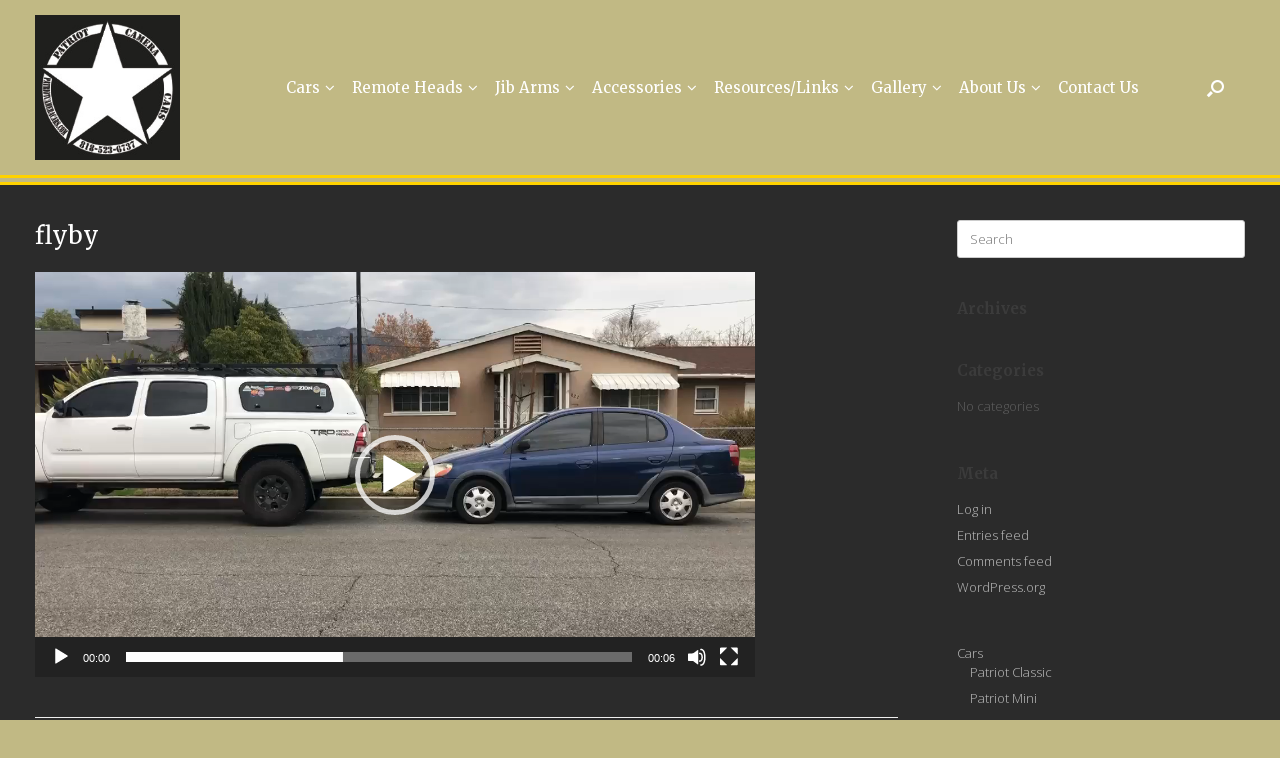

--- FILE ---
content_type: text/html; charset=UTF-8
request_url: https://www.patriotcameracars.com/flyby/
body_size: 12911
content:
<!DOCTYPE html>
<html lang="en">
<head>
	<meta charset="UTF-8" />
	<meta http-equiv="X-UA-Compatible" content="IE=10" />
	<link rel="profile" href="https://gmpg.org/xfn/11" />
	<link rel="pingback" href="https://www.patriotcameracars.com/cms/xmlrpc.php" />
	<title>flyby &#8211; Patriot Camera Cars</title>
<link rel='dns-prefetch' href='//maps.googleapis.com' />
<link rel='dns-prefetch' href='//fonts.googleapis.com' />
<link rel='dns-prefetch' href='//s.w.org' />
<link rel="alternate" type="application/rss+xml" title="Patriot Camera Cars &raquo; Feed" href="https://www.patriotcameracars.com/feed/" />
<!-- This site uses the Google Analytics by ExactMetrics plugin v6.2.2 - Using Analytics tracking - https://www.exactmetrics.com/ -->
<script type="text/javascript" data-cfasync="false">
	var em_version         = '6.2.2';
	var em_track_user      = true;
	var em_no_track_reason = '';
	
	var disableStr = 'ga-disable-UA-118282766-1';

	/* Function to detect opted out users */
	function __gaTrackerIsOptedOut() {
		return document.cookie.indexOf(disableStr + '=true') > -1;
	}

	/* Disable tracking if the opt-out cookie exists. */
	if ( __gaTrackerIsOptedOut() ) {
		window[disableStr] = true;
	}

	/* Opt-out function */
	function __gaTrackerOptout() {
	  document.cookie = disableStr + '=true; expires=Thu, 31 Dec 2099 23:59:59 UTC; path=/';
	  window[disableStr] = true;
	}

	if ( 'undefined' === typeof gaOptout ) {
		function gaOptout() {
			__gaTrackerOptout();
		}
	}
	
	if ( em_track_user ) {
		(function(i,s,o,g,r,a,m){i['GoogleAnalyticsObject']=r;i[r]=i[r]||function(){
			(i[r].q=i[r].q||[]).push(arguments)},i[r].l=1*new Date();a=s.createElement(o),
			m=s.getElementsByTagName(o)[0];a.async=1;a.src=g;m.parentNode.insertBefore(a,m)
		})(window,document,'script','//www.google-analytics.com/analytics.js','__gaTracker');

window.ga = __gaTracker;		__gaTracker('create', 'UA-118282766-1', 'auto');
		__gaTracker('set', 'forceSSL', true);
		__gaTracker('send','pageview');
		__gaTracker( function() { window.ga = __gaTracker; } );
	} else {
		console.log( "" );
		(function() {
			/* https://developers.google.com/analytics/devguides/collection/analyticsjs/ */
			var noopfn = function() {
				return null;
			};
			var noopnullfn = function() {
				return null;
			};
			var Tracker = function() {
				return null;
			};
			var p = Tracker.prototype;
			p.get = noopfn;
			p.set = noopfn;
			p.send = noopfn;
			var __gaTracker = function() {
				var len = arguments.length;
				if ( len === 0 ) {
					return;
				}
				var f = arguments[len-1];
				if ( typeof f !== 'object' || f === null || typeof f.hitCallback !== 'function' ) {
					console.log( 'Not running function __gaTracker(' + arguments[0] + " ....) because you are not being tracked. " + em_no_track_reason );
					return;
				}
				try {
					f.hitCallback();
				} catch (ex) {

				}
			};
			__gaTracker.create = function() {
				return new Tracker();
			};
			__gaTracker.getByName = noopnullfn;
			__gaTracker.getAll = function() {
				return [];
			};
			__gaTracker.remove = noopfn;
			window['__gaTracker'] = __gaTracker;
			window.ga = __gaTracker;		})();
		}
</script>
<!-- / Google Analytics by ExactMetrics -->
		<script type="text/javascript">
			window._wpemojiSettings = {"baseUrl":"https:\/\/s.w.org\/images\/core\/emoji\/13.0.0\/72x72\/","ext":".png","svgUrl":"https:\/\/s.w.org\/images\/core\/emoji\/13.0.0\/svg\/","svgExt":".svg","source":{"concatemoji":"https:\/\/www.patriotcameracars.com\/cms\/wp-includes\/js\/wp-emoji-release.min.js?ver=5.5.15"}};
			!function(e,a,t){var n,r,o,i=a.createElement("canvas"),p=i.getContext&&i.getContext("2d");function s(e,t){var a=String.fromCharCode;p.clearRect(0,0,i.width,i.height),p.fillText(a.apply(this,e),0,0);e=i.toDataURL();return p.clearRect(0,0,i.width,i.height),p.fillText(a.apply(this,t),0,0),e===i.toDataURL()}function c(e){var t=a.createElement("script");t.src=e,t.defer=t.type="text/javascript",a.getElementsByTagName("head")[0].appendChild(t)}for(o=Array("flag","emoji"),t.supports={everything:!0,everythingExceptFlag:!0},r=0;r<o.length;r++)t.supports[o[r]]=function(e){if(!p||!p.fillText)return!1;switch(p.textBaseline="top",p.font="600 32px Arial",e){case"flag":return s([127987,65039,8205,9895,65039],[127987,65039,8203,9895,65039])?!1:!s([55356,56826,55356,56819],[55356,56826,8203,55356,56819])&&!s([55356,57332,56128,56423,56128,56418,56128,56421,56128,56430,56128,56423,56128,56447],[55356,57332,8203,56128,56423,8203,56128,56418,8203,56128,56421,8203,56128,56430,8203,56128,56423,8203,56128,56447]);case"emoji":return!s([55357,56424,8205,55356,57212],[55357,56424,8203,55356,57212])}return!1}(o[r]),t.supports.everything=t.supports.everything&&t.supports[o[r]],"flag"!==o[r]&&(t.supports.everythingExceptFlag=t.supports.everythingExceptFlag&&t.supports[o[r]]);t.supports.everythingExceptFlag=t.supports.everythingExceptFlag&&!t.supports.flag,t.DOMReady=!1,t.readyCallback=function(){t.DOMReady=!0},t.supports.everything||(n=function(){t.readyCallback()},a.addEventListener?(a.addEventListener("DOMContentLoaded",n,!1),e.addEventListener("load",n,!1)):(e.attachEvent("onload",n),a.attachEvent("onreadystatechange",function(){"complete"===a.readyState&&t.readyCallback()})),(n=t.source||{}).concatemoji?c(n.concatemoji):n.wpemoji&&n.twemoji&&(c(n.twemoji),c(n.wpemoji)))}(window,document,window._wpemojiSettings);
		</script>
		<style type="text/css">
img.wp-smiley,
img.emoji {
	display: inline !important;
	border: none !important;
	box-shadow: none !important;
	height: 1em !important;
	width: 1em !important;
	margin: 0 .07em !important;
	vertical-align: -0.1em !important;
	background: none !important;
	padding: 0 !important;
}
</style>
	<link rel='stylesheet' id='wp-block-library-css'  href='https://www.patriotcameracars.com/cms/wp-includes/css/dist/block-library/style.min.css?ver=5.5.15' type='text/css' media='all' />
<link rel='stylesheet' id='aps-animate-css-css'  href='https://www.patriotcameracars.com/cms/wp-content/plugins/accesspress-social-icons/css/animate.css?ver=1.7.9' type='text/css' media='all' />
<link rel='stylesheet' id='aps-frontend-css-css'  href='https://www.patriotcameracars.com/cms/wp-content/plugins/accesspress-social-icons/css/frontend.css?ver=1.7.9' type='text/css' media='all' />
<link rel='stylesheet' id='spba-animate-css'  href='https://www.patriotcameracars.com/cms/wp-content/plugins/so-page-builder-animate/css/animate.min.css?ver=1' type='text/css' media='all' />
<link rel='stylesheet' id='ubermenu-merriweather-css'  href='//fonts.googleapis.com/css?family=Merriweather%3A%2C300%2C400%2C700&#038;ver=5.5.15' type='text/css' media='all' />
<link rel='stylesheet' id='vantage-style-css'  href='https://www.patriotcameracars.com/cms/wp-content/themes/vantage/style.css?ver=1.15.1' type='text/css' media='all' />
<link rel='stylesheet' id='font-awesome-css'  href='https://www.patriotcameracars.com/cms/wp-content/plugins/codelights-shortcodes-and-widgets/vendor/font-awesome/font-awesome.min.css?ver=4.5.0' type='text/css' media='all' />
<link rel='stylesheet' id='ubermenu-css'  href='https://www.patriotcameracars.com/cms/wp-content/plugins/ubermenu/pro/assets/css/ubermenu.min.css?ver=3.2.2.1' type='text/css' media='all' />
<link rel='stylesheet' id='ubermenu-vanilla-css'  href='https://www.patriotcameracars.com/cms/wp-content/plugins/ubermenu/assets/css/skins/vanilla.css?ver=5.5.15' type='text/css' media='all' />
<link rel='stylesheet' id='ubermenu-font-awesome-css'  href='https://www.patriotcameracars.com/cms/wp-content/plugins/ubermenu/assets/css/fontawesome/css/font-awesome.min.css?ver=4.3' type='text/css' media='all' />
<script>if (document.location.protocol != "https:") {document.location = document.URL.replace(/^http:/i, "https:");}</script><script type='text/javascript' id='exactmetrics-frontend-script-js-extra'>
/* <![CDATA[ */
var exactmetrics_frontend = {"js_events_tracking":"true","download_extensions":"zip,mp3,mpeg,pdf,docx,pptx,xlsx,rar","inbound_paths":"[{\"path\":\"\\\/go\\\/\",\"label\":\"affiliate\"},{\"path\":\"\\\/recommend\\\/\",\"label\":\"affiliate\"}]","home_url":"https:\/\/www.patriotcameracars.com","hash_tracking":"false"};
/* ]]> */
</script>
<script type='text/javascript' src='https://www.patriotcameracars.com/cms/wp-content/plugins/google-analytics-dashboard-for-wp/assets/js/frontend.min.js?ver=6.2.2' id='exactmetrics-frontend-script-js'></script>
<script type='text/javascript' src='https://www.patriotcameracars.com/cms/wp-includes/js/jquery/jquery.js?ver=1.12.4-wp' id='jquery-core-js'></script>
<script type='text/javascript' src='https://www.patriotcameracars.com/cms/wp-content/plugins/accesspress-social-icons/js/frontend.js?ver=1.7.9' id='aps-frontend-js-js'></script>
<script type='text/javascript' src='https://www.patriotcameracars.com/cms/wp-content/themes/vantage/js/jquery.flexslider.min.js?ver=2.1' id='jquery-flexslider-js'></script>
<script type='text/javascript' src='https://www.patriotcameracars.com/cms/wp-content/themes/vantage/js/jquery.touchSwipe.min.js?ver=1.6.6' id='jquery-touchswipe-js'></script>
<script type='text/javascript' src='https://www.patriotcameracars.com/cms/wp-content/themes/vantage/js/jquery.theme-main.min.js?ver=1.15.1' id='vantage-main-js'></script>
<script type='text/javascript' src='https://www.patriotcameracars.com/cms/wp-content/themes/vantage/js/jquery.fitvids.min.js?ver=1.0' id='jquery-fitvids-js'></script>
<!--[if lt IE 9]>
<script type='text/javascript' src='https://www.patriotcameracars.com/cms/wp-content/themes/vantage/js/html5.min.js?ver=3.7.3' id='vantage-html5-js'></script>
<![endif]-->
<!--[if (gte IE 6)&(lte IE 8)]>
<script type='text/javascript' src='https://www.patriotcameracars.com/cms/wp-content/themes/vantage/js/selectivizr.min.js?ver=1.0.3b' id='vantage-selectivizr-js'></script>
<![endif]-->
<link rel="https://api.w.org/" href="https://www.patriotcameracars.com/wp-json/" /><link rel="alternate" type="application/json" href="https://www.patriotcameracars.com/wp-json/wp/v2/media/3421" /><link rel="EditURI" type="application/rsd+xml" title="RSD" href="https://www.patriotcameracars.com/cms/xmlrpc.php?rsd" />
<link rel="wlwmanifest" type="application/wlwmanifest+xml" href="https://www.patriotcameracars.com/cms/wp-includes/wlwmanifest.xml" /> 
<meta name="generator" content="WordPress 5.5.15" />
<link rel='shortlink' href='https://www.patriotcameracars.com/?p=3421' />
<link rel="alternate" type="application/json+oembed" href="https://www.patriotcameracars.com/wp-json/oembed/1.0/embed?url=https%3A%2F%2Fwww.patriotcameracars.com%2Fflyby%2F" />
<link rel="alternate" type="text/xml+oembed" href="https://www.patriotcameracars.com/wp-json/oembed/1.0/embed?url=https%3A%2F%2Fwww.patriotcameracars.com%2Fflyby%2F&#038;format=xml" />
<!-- Start Genie WP Favicon -->
<link rel="shortcut icon" href="https://www.patriotcameracars.com/cms/wp-content/uploads/gwpf_icon/favicon.png" />
<link rel="apple-touch-icon-precomposed" href="https://www.patriotcameracars.com/cms/wp-content/uploads/gwpf_icon/favicon-precomposed.png" />
<!-- End Genie WP Favicon -->
        <script type="text/javascript">
            (function () {
                window.lsow_fs = {can_use_premium_code: false};
            })();
        </script>
        <style id="ubermenu-custom-generated-css">
/** UberMenu Responsive Styles (Breakpoint Setting) **/
@media screen and (min-width: 1025px){
  .ubermenu{ display:block !important; } .ubermenu-responsive .ubermenu-item.ubermenu-hide-desktop{ display:none !important; } .ubermenu-responsive.ubermenu-retractors-responsive .ubermenu-retractor-mobile{ display:none; }   /* Force current submenu always open but below others */ .ubermenu-force-current-submenu .ubermenu-item-level-0.ubermenu-current-menu-item > .ubermenu-submenu-drop, .ubermenu-force-current-submenu .ubermenu-item-level-0.ubermenu-current-menu-ancestor > .ubermenu-submenu-drop {     display: block!important;     opacity: 1!important;     visibility: visible!important;     margin: 0!important;     top: auto!important;     height: auto;     z-index:19; }   /* Invert Horizontal menu to make subs go up */ .ubermenu-invert.ubermenu-horizontal .ubermenu-item-level-0 > .ubermenu-submenu-drop{      top:auto;      bottom:100%; } .ubermenu-invert.ubermenu-horizontal.ubermenu-sub-indicators .ubermenu-item-level-0.ubermenu-has-submenu-drop > .ubermenu-target:after{      content:"\f106"; }    /* Invert Vertical menu to make subs go left */ .ubermenu-invert.ubermenu-vertical .ubermenu-item-level-0 > .ubermenu-submenu-drop{   right:100%;   left:auto; } .ubermenu-invert.ubermenu-vertical.ubermenu-sub-indicators .ubermenu-item-level-0.ubermenu-item-has-children > a.ubermenu-target:after{   right:auto;   left:10px;   margin-top:-7px;   content:"\f104"; } .ubermenu-vertical.ubermenu-invert .ubermenu-item > .ubermenu-submenu-drop {   clip: rect(-5000px,5000px,5000px,-5000px); } .ubermenu-responsive-toggle{ display:none; }
}
@media screen and (max-width: 1024px){
   .ubermenu-responsive-toggle, .ubermenu-sticky-toggle-wrapper { display: block; }  .ubermenu-responsive{ width:100%; max-height:500px; visibility:visible; overflow:visible;  -webkit-transition:max-height 1s ease-in; transition:max-height .3s ease-in; } .ubermenu-responsive.ubermenu-items-align-center{     text-align:left; } .ubermenu-responsive.ubermenu{ margin:0; } .ubermenu-responsive.ubermenu .ubermenu-nav{ display:block; }  .ubermenu-responsive.ubermenu-responsive-nocollapse, .ubermenu-repsonsive.ubermenu-no-transitions{ display:block; max-height:none; }  .ubermenu-responsive.ubermenu-responsive-collapse{ max-height:none; visibility:visible; overflow:visible; } .ubermenu-responsive.ubermenu-responsive-collapse{ max-height:0; overflow:hidden !important; visibility:hidden; } .ubermenu-responsive.ubermenu-in-transition, .ubermenu-responsive.ubermenu-in-transition .ubermenu-nav{ overflow:hidden !important; visibility:visible; } .ubermenu-responsive.ubermenu-responsive-collapse:not(.ubermenu-in-transition){ border-top-width:0; border-bottom-width:0; } .ubermenu-responsive.ubermenu-responsive-collapse .ubermenu-item .ubermenu-submenu{ display:none; }  .ubermenu-responsive .ubermenu-item-level-0{ width:50%; } .ubermenu-responsive .ubermenu-item.ubermenu-item-level-0 > .ubermenu-target{ border:none; box-shadow:none; } .ubermenu-responsive .ubermenu-item.ubermenu-has-submenu-flyout{ position:static; } .ubermenu-responsive.ubermenu-sub-indicators .ubermenu-submenu-type-flyout .ubermenu-has-submenu-drop > .ubermenu-target:after{ content:"\f107"; }  .ubermenu-responsive .ubermenu-nav .ubermenu-item .ubermenu-submenu.ubermenu-submenu-drop{ width:100%; min-width:100%; max-width:100%; top:auto; left:0 !important; } .ubermenu-responsive.ubermenu-has-border .ubermenu-nav .ubermenu-item .ubermenu-submenu.ubermenu-submenu-drop{ left: -1px !important; /* For borders */ } .ubermenu-responsive .ubermenu-submenu.ubermenu-submenu-type-mega > .ubermenu-item.ubermenu-column{ min-height:0; border-left:none; } .ubermenu-responsive .ubermenu-item.ubermenu-active > .ubermenu-submenu.ubermenu-submenu-type-mega{     max-height:none;     height:auto;/*prevent overflow scrolling since android is still finicky*/     overflow:visible; } .ubermenu-responsive.ubermenu-transition-slide .ubermenu-item.ubermenu-in-transition > .ubermenu-submenu-drop{ max-height:1000px; /* because of slide transition */ } .ubermenu .ubermenu-submenu-type-flyout .ubermenu-submenu-type-mega{ min-height:0; } .ubermenu.ubermenu-responsive .ubermenu-column, .ubermenu.ubermenu-responsive .ubermenu-column-auto{ min-width:50%; } .ubermenu.ubermenu-responsive .ubermenu-autoclear > .ubermenu-column{ clear:none; } .ubermenu.ubermenu-responsive .ubermenu-column:nth-of-type(2n+1){ clear:both; } .ubermenu.ubermenu-responsive .ubermenu-submenu-retractor-top:not(.ubermenu-submenu-retractor-top-2) .ubermenu-column:nth-of-type(2n+1){ clear:none; } .ubermenu.ubermenu-responsive .ubermenu-submenu-retractor-top:not(.ubermenu-submenu-retractor-top-2) .ubermenu-column:nth-of-type(2n+2){ clear:both; }   .ubermenu.ubermenu-responsive .ubermenu-tabs, .ubermenu.ubermenu-responsive .ubermenu-tabs-group, .ubermenu.ubermenu-responsive .ubermenu-tab, .ubermenu.ubermenu-responsive .ubermenu-tab-content-panel{ /** TABS SHOULD BE 100%  ACCORDION */ width:100%; min-width:100%; max-width:100%; left:0; } .ubermenu.ubermenu-responsive .ubermenu-tabs, .ubermenu.ubermenu-responsive .ubermenu-tab-content-panel{ min-height:0 !important;/* Override Inline Style from JS */ } .ubermenu.ubermenu-responsive .ubermenu-tabs{ z-index:15; } .ubermenu.ubermenu-responsive .ubermenu-tab-content-panel{ z-index:20; } /* Tab Layering */ .ubermenu-responsive .ubermenu-tab{ position:relative; } .ubermenu-responsive .ubermenu-tab.ubermenu-active{ position:relative; z-index:20; } .ubermenu-responsive .ubermenu-tab > .ubermenu-target{ border-width:0 0 1px 0; } .ubermenu-responsive.ubermenu-sub-indicators .ubermenu-tabs > .ubermenu-tabs-group > .ubermenu-tab.ubermenu-has-submenu-drop > .ubermenu-target:after{ content:"\f107"; }  .ubermenu-responsive .ubermenu-tabs > .ubermenu-tabs-group > .ubermenu-tab > .ubermenu-tab-content-panel{ top:auto; border-width:1px; } .ubermenu-responsive .ubermenu-tab-layout-bottom > .ubermenu-tabs-group{ /*position:relative;*/ }   .ubermenu-reponsive .ubermenu-item-level-0 > .ubermenu-submenu-type-stack{ /* Top Level Stack Columns */ position:relative; }  .ubermenu-responsive .ubermenu-submenu-type-stack .ubermenu-column, .ubermenu-responsive .ubermenu-submenu-type-stack .ubermenu-column-auto{ /* Stack Columns */ width:100%; max-width:100%; }   .ubermenu-responsive .ubermenu-item-mini{ /* Mini items */ min-width:0; width:auto; float:left; clear:none !important; } .ubermenu-responsive .ubermenu-item.ubermenu-item-mini > a.ubermenu-target{ padding-left:20px; padding-right:20px; }   .ubermenu-responsive .ubermenu-item.ubermenu-hide-mobile{ /* Hiding items */ display:none !important; }  .ubermenu-responsive.ubermenu-hide-bkgs .ubermenu-submenu.ubermenu-submenu-bkg-img{ /** Hide Background Images in Submenu */ background-image:none; } .ubermenu.ubermenu-responsive .ubermenu-item-level-0.ubermenu-item-mini{ min-width:0; width:auto; } .ubermenu-vertical .ubermenu-item.ubermenu-item-level-0.ubermenu-relative.ubermenu-active > .ubermenu-submenu-drop.ubermenu-submenu-align-vertical_parent_item{     top:auto; } .ubermenu-responsive-toggle{ display:block; }
}
@media screen and (max-width: 480px){
  .ubermenu.ubermenu-responsive .ubermenu-item-level-0{ width:100%; } .ubermenu.ubermenu-responsive .ubermenu-column, .ubermenu.ubermenu-responsive .ubermenu-column-auto{ min-width:100%; } 
}


/** UberMenu Custom Menu Styles (Customizer) **/
/* main */
.ubermenu.ubermenu-main { background:none; border:none; box-shadow:none; }
.ubermenu.ubermenu-main .ubermenu-item-level-0 > .ubermenu-target { border:none; box-shadow:none; }
.ubermenu-main { border:1px solid #ffffff; }
.ubermenu-main .ubermenu-item-level-0 > .ubermenu-target { font-size:3px; color:#ffffff; border-left:1px solid #2b2b2b; border:none; padding-top:30px; padding-bottom:30px; }
.ubermenu-main .ubermenu-nav .ubermenu-item.ubermenu-item-level-0 > .ubermenu-target { font-weight:normal; }
.ubermenu.ubermenu-main .ubermenu-item-level-0:hover > .ubermenu-target, .ubermenu-main .ubermenu-item-level-0.ubermenu-active > .ubermenu-target { color:#2b2b2b; }
.ubermenu-main .ubermenu-item-level-0.ubermenu-current-menu-item > .ubermenu-target, .ubermenu-main .ubermenu-item-level-0.ubermenu-current-menu-parent > .ubermenu-target, .ubermenu-main .ubermenu-item-level-0.ubermenu-current-menu-ancestor > .ubermenu-target { color:#2b2b2b; }
.ubermenu-main .ubermenu-item.ubermenu-item-level-0 > .ubermenu-highlight { color:#2b2b2b; }
.ubermenu-main .ubermenu-submenu.ubermenu-submenu-drop { background-color:#c1b984; border:1px solid #c1b984; color:#2b2b2b; }
.ubermenu-main .ubermenu-item-level-0 > .ubermenu-submenu-drop { box-shadow:none; }
.ubermenu-main .ubermenu-submenu .ubermenu-highlight { color:#2b2b2b; }
.ubermenu-main .ubermenu-submenu .ubermenu-item-header > .ubermenu-target, .ubermenu-main .ubermenu-tab > .ubermenu-target { font-size:16px; }
.ubermenu-main .ubermenu-submenu .ubermenu-item-header > .ubermenu-target { color:#ffffff; }
.ubermenu-main .ubermenu-submenu .ubermenu-item-header > .ubermenu-target:hover { color:#ffffff; }
.ubermenu-main .ubermenu-submenu .ubermenu-item-header.ubermenu-current-menu-item > .ubermenu-target { color:#ffffff; }
.ubermenu-main .ubermenu-nav .ubermenu-submenu .ubermenu-item-header > .ubermenu-target { font-weight:normal; }
.ubermenu-main .ubermenu-submenu .ubermenu-item-header.ubermenu-has-submenu-stack > .ubermenu-target { border:none; }
.ubermenu-main .ubermenu-submenu-type-stack { padding-top:0; }
.ubermenu-main .ubermenu-item-normal > .ubermenu-target { color:#ffffff; }
.ubermenu.ubermenu-main .ubermenu-item-normal > .ubermenu-target:hover, .ubermenu.ubermenu-main .ubermenu-item-normal:hover > .ubermenu-target, .ubermenu.ubermenu-main .ubermenu-item-normal.ubermenu-active > .ubermenu-target { color:#2b2b2b; }
.ubermenu-main .ubermenu-item-normal.ubermenu-current-menu-item > .ubermenu-target { color:#ffffff; }
.ubermenu-main .ubermenu-submenu-type-flyout > .ubermenu-item-normal > .ubermenu-target { border-bottom:1px solid #c1b984; }
.ubermenu-responsive-toggle.ubermenu-responsive-toggle-main { font-size:16px; background:#2b2b2b; color:#ffffff; }
.ubermenu-responsive-toggle.ubermenu-responsive-toggle-main:hover { background:#2b2b2b; color:#ffffff; }
.ubermenu-main, .ubermenu-main .ubermenu-target, .ubermenu-main .ubermenu-nav .ubermenu-item-level-0 .ubermenu-target, .ubermenu-main div, .ubermenu-main p, .ubermenu-main input { font-family:'Merriweather', serif; font-weight:400; }


/** UberMenu Custom Menu Item Styles (Menu Item Settings) **/
/* 103 */   .ubermenu .ubermenu-item.ubermenu-item-103 > .ubermenu-target { background:#3f3f3f; color:#bababa; }
            .ubermenu .ubermenu-item.ubermenu-item-103.ubermenu-active > .ubermenu-target, .ubermenu .ubermenu-item.ubermenu-item-103:hover > .ubermenu-target, .ubermenu .ubermenu-submenu .ubermenu-item.ubermenu-item-103.ubermenu-active > .ubermenu-target, .ubermenu .ubermenu-submenu .ubermenu-item.ubermenu-item-103:hover > .ubermenu-target { color:#bababa; }
            .ubermenu .ubermenu-item.ubermenu-item-103.ubermenu-current-menu-item > .ubermenu-target,.ubermenu .ubermenu-item.ubermenu-item-103.ubermenu-current-menu-ancestor > .ubermenu-target { color:#bababa; }
/* 104 */   .ubermenu .ubermenu-item.ubermenu-item-104 > .ubermenu-target { background:#3f3f3f; color:#bababa; }
            .ubermenu .ubermenu-item.ubermenu-item-104.ubermenu-active > .ubermenu-target, .ubermenu .ubermenu-item.ubermenu-item-104:hover > .ubermenu-target, .ubermenu .ubermenu-submenu .ubermenu-item.ubermenu-item-104.ubermenu-active > .ubermenu-target, .ubermenu .ubermenu-submenu .ubermenu-item.ubermenu-item-104:hover > .ubermenu-target { color:#bababa; }
            .ubermenu .ubermenu-item.ubermenu-item-104.ubermenu-current-menu-item > .ubermenu-target,.ubermenu .ubermenu-item.ubermenu-item-104.ubermenu-current-menu-ancestor > .ubermenu-target { color:#bababa; }


/** UberMenu Custom Tweaks (General Settings) **/
.ubermenu .ubermenu-colgroup .ubermenu-column, .ubermenu .ubermenu-custom-content-padded, .ubermenu .ubermenu-nonlink, .ubermenu .ubermenu-retractor, .ubermenu .ubermenu-submenu-padded, .ubermenu .ubermenu-submenu-type-stack > .ubermenu-item-normal > .ubermenu-target, .ubermenu .ubermenu-target, .ubermenu .ubermenu-widget, .ubermenu-responsive-toggle {
    padding: 6px 20px;
}


/* Status: Loaded from Transient */

</style><meta name="viewport" content="width=device-width, initial-scale=1" />			<script type="text/javascript" >
				window.ga=window.ga||function(){(ga.q=ga.q||[]).push(arguments)};ga.l=+new Date;
				ga('create', 'UA-176585189-1', 'auto');
				// Plugins
				
				ga('send', 'pageview');
			</script>
			<script async src="https://www.google-analytics.com/analytics.js"></script>
				<style type="text/css" media="screen">
		#footer-widgets .widget { width: 100%; }
		#masthead-widgets .widget { width: 100%; }
	</style>
	<style type="text/css" id="vantage-footer-widgets">#footer-widgets aside { width : 100%; }</style> <style type="text/css" id="customizer-css">@import url(//fonts.googleapis.com/css?family=Open+Sans:300|Titillium+Web:600|Merriweather:400); body,button,input,select,textarea { font-family: "Open Sans"; font-weight: 300; font-weight: 300 } #masthead h1 { font-family: "Titillium Web"; font-weight: 600; font-weight: 600 } h1,h2,h3,h4,h5,h6 { font-family: "Merriweather"; font-weight: 400 } .main-navigation, .mobile-nav-frame, .mobile-nav-frame .title h3 { font-family: "Titillium Web"; font-weight: 600; font-weight: 600 } #masthead .hgroup h1, #masthead.masthead-logo-in-menu .logo > h1 { font-size: 48px } #masthead .hgroup .support-text, #masthead .hgroup .site-description { color: #ffffff } #page-title, article.post .entry-header h1.entry-title, article.page .entry-header h1.entry-title { font-size: 24px; color: #ffffff } .entry-content { font-size: 17px } .entry-content, #comments .commentlist article .comment-meta a { color: #ffffff } .entry-content a, .entry-content a:visited, article.post .author-box .box-content .author-posts a:hover, #secondary a, #secondary a:visited, #masthead .hgroup a, #masthead .hgroup a:visited, .comment-form .logged-in-as a, .comment-form .logged-in-as a:visited { color: #bababa } .entry-content a, .textwidget a { text-decoration: none } .entry-content a:hover, .entry-content a:focus, .entry-content a:active, #secondary a:hover, #masthead .hgroup a:hover, #masthead .hgroup a:focus, #masthead .hgroup a:active, .comment-form .logged-in-as a:hover, .comment-form .logged-in-as a:focus, .comment-form .logged-in-as a:active { color: #ffffff } .main-navigation { background-color: #1b5677 } .main-navigation ul ul { background-color: #d3d3d3 } .main-navigation ul li:hover > a, .main-navigation ul li:focus > a, #search-icon #search-icon-icon:hover, #search-icon #search-icon-icon:focus { background-color: #c1b984 } #search-icon #search-icon-icon { background-color: #c1b984 } #search-icon #search-icon-icon .vantage-icon-search { color: #ffffff } #search-icon #search-icon-icon:hover .vantage-icon-search, #search-icon #search-icon-icon:focus .vantage-icon-search { color: #2b2b2b } #search-icon .searchform { background-color: #2b2b2b } #search-icon .searchform input[name=s] { color: #ffffff } .main-navigation ul li a, #masthead.masthead-logo-in-menu .logo { padding-left: 0px; padding-right: 0px } .main-navigation ul li { font-size: 18px } a.button, button, html input[type="button"], input[type="reset"], input[type="submit"], .post-navigation a, #image-navigation a, article.post .more-link, article.page .more-link, .paging-navigation a, .woocommerce #page-wrapper .button, .woocommerce a.button, .woocommerce .checkout-button, .woocommerce input.button, #infinite-handle span button { text-shadow: none } a.button, button, html input[type="button"], input[type="reset"], input[type="submit"], .post-navigation a, #image-navigation a, article.post .more-link, article.page .more-link, .paging-navigation a, .woocommerce #page-wrapper .button, .woocommerce a.button, .woocommerce .checkout-button, .woocommerce input.button, .woocommerce #respond input#submit.alt, .woocommerce a.button.alt, .woocommerce button.button.alt, .woocommerce input.button.alt, #infinite-handle span { -webkit-box-shadow: none; -moz-box-shadow: none; box-shadow: none } #masthead { background-color: #2b2b2b; background-position: center; background-repeat: no-repeat } #main { background-color: #2b2b2b; background-repeat: repeat } #colophon, body.layout-full { background-color: #c1b984 } #footer-widgets .widget { color: #ffffff } #colophon .widget_nav_menu .menu-item a { border-color: #ffffff } #footer-widgets .widget a, #footer-widgets .widget a:visited { color: #d1e8e2 } #footer-widgets .widget a:hover, #footer-widgets .widget a:focus, #footer-widgets .widget a:active { color: #ffffff } #colophon #theme-attribution, #colophon #site-info { color: #c1b984 } #colophon #theme-attribution a, #colophon #site-info a { color: #c1b984 } #scroll-to-top .vantage-icon-arrow-up { color: #000000 } #scroll-to-top { background: #ffffff } </style>		<style type="text/css" id="wp-custom-css">
			#main {
  
    padding: 35px;
}

.alignnone, .aligncenter {
    margin-bottom: 0em;
}

.fade:hover {
  animation: fadeOut ease 2s;
  -webkit-animation: fadeOut ease 2s;
  -moz-animation: fadeOut ease 2s;
  -o-animation: fadeOut ease 2s;
  -ms-animation: fadeOut ease 2s;
	
	opacity: 9.0;
}

.entry-content table {
    border-bottom: 0px solid #ededed;
    border-collapse: collapse;
    border-spacing: 0;
    font-size: 14px;
    line-height: 2;
    margin: 0 0 20px;
    width: 100%;
}


div#n2-ss-2 .n2-style-f0d6eec14655b0cd21e802154a6291d3-dot.n2-active, div#n2-ss-2 .n2-style-f0d6eec14655b0cd21e802154a6291d3-dot:HOVER{background: #484747;}


#masthead.masthead-logo-in-menu .logo > img {
    max-height: 145px;
    width: auto;
    height: auto;
    max-width: 100%;
}

.main-navigation {
    margin: 10px -35px;
    background: #343538;
    position: relative;
    font-size: 0;
    z-index: 9999;

}

.main-navigation ul li a, #masthead.masthead-logo-in-menu .logo {
    padding-left: 0;
    padding-right: 0px;
	padding-bottom: 17px;
		padding-top: 17px;
	
}

.ubermenu-skin-vanilla {
    font-size: 14px;
    color: #888888;
	padding-top: 77px;

}
#masthead.masthead-logo-in-menu .logo {
  
    float: left;
    padding: 15px 0;
    margin-right: 0px;
}

.ubermenu .ubermenu-target {
    padding: 6px 7px;
}

#search-icon #search-icon-icon {
    -ms-box-sizing: border-box;
    -moz-box-sizing: border-box;
    -webkit-box-sizing: border-box;
    box-sizing: border-box;
    position: relative;
    display: block;
    cursor: pointer;
  
    width: 59px;
    height: 100%;
}


#masthead .hgroup {
    zoom: 1;
    position: relative;
    padding-top: 50px;
    padding-bottom: 30px;
	


}

.ubermenu-main .ubermenu-item-level-0 > .ubermenu-target {
    font-size: 15px;
    padding-top: 0px;
    padding-bottom: 10px;


}

.ubermenu-sub-indicators .ubermenu-has-submenu-drop>.ubermenu-target:after {
    top: 30%;
}

.ubermenu-skin-vanilla.ubermenu-responsive-toggle {
   
    font-weight: normal;
    padding-top: 90px;

}
.ubermenu-skin-vanilla.ubermenu-horizontal .ubermenu-item-level-0 > .ubermenu-submenu-drop {
    border-top: 70px solid #c1b984;
	opacity: 0.95;
    filter: alpha(opacity=95); /* For IE8 and earlier */
}

@media (max-width: 414px) {
#masthead.masthead-logo-in-menu .logo {
    padding-left: 0;
    padding-right: 0px;
    padding-bottom: 10px;
    padding-top: 30px;
}
.ubermenu-skin-vanilla.ubermenu-horizontal .ubermenu-item-level-0 > .ubermenu-submenu-drop {
    border-top: 10px solid #c1b984;
	opacity: 0.95;
    filter: alpha(opacity=95); /* For IE8 and earlier */
}

.ubermenu-responsive-toggle.ubermenu-responsive-toggle-main {
    font-size: 16px;
    background: #c1b984;
    color: #ffffff;
}
.ubermenu-skin-vanilla.ubermenu-responsive-toggle {
    font-weight: normal;
    padding-top: 130px;
}


#search-icon #search-icon-icon:hover {
    background-color: #c1b984}


.ubermenu .ubermenu-target-text {
    display: inline-block;
    vertical-align: middle;
    font-family: inherit;
    font-weight: inherit;
    color: inherit;
    letter-spacing: 1px;
}

body, button, input, select, textarea {
    color: #ffffff;
	font-size: 16px;
    
}
#search-icon #search-icon-icon {
    -ms-box-sizing: border-box;
    -moz-box-sizing: border-box;
    -webkit-box-sizing: border-box;
    box-sizing: border-box;
    position: relative;
    display: block;
    cursor: pointer;
  
    width: 59px;
    height: 20%;
}


		</style>
		</head>

<body data-rsssl=1 class="attachment attachment-template-default single single-attachment postid-3421 attachmentid-3421 attachment-mp4 responsive layout-full no-js has-sidebar has-menu-search page-layout-default">


<div id="page-wrapper">

	<a class="skip-link screen-reader-text" href="#content">Skip to content</a>

	
	
		
<header id="masthead" class="site-header masthead-logo-in-menu " role="banner">

	
<nav role="navigation" class="site-navigation primary">

	<div class="full-container">
					<div class="logo-in-menu-wrapper">
				<a href="https://www.patriotcameracars.com/" title="Patriot Camera Cars" rel="home" class="logo"><img src="https://www.patriotcameracars.com/cms/wp-content/uploads/2020/08/patriot-logo-small.png"  class="logo-height-constrain"  width="216"  height="216"  alt="Patriot Camera Cars Logo"  /></a>
							</div>
							<div id="search-icon">
				<div id="search-icon-icon" tabindex="0" aria-label="Open the search"><div class="vantage-icon-search"></div></div>
				
<form method="get" class="searchform" action="https://www.patriotcameracars.com/" role="search">
	<label for="search-form" class="screen-reader-text">Search for:</label>
	<input type="search" name="s" class="field" id="search-form" value="" placeholder="Search"/>
</form>
			</div>
		
					
<!-- UberMenu [Configuration:main] [Theme Loc:primary] [Integration:api] -->
<a class="ubermenu-responsive-toggle ubermenu-responsive-toggle-main ubermenu-skin-vanilla ubermenu-loc-primary ubermenu-responsive-toggle-content-align-right ubermenu-responsive-toggle-align-right " data-ubermenu-target="ubermenu-main-3-primary"><i class="fa fa-bars"></i>MENU</a><nav id="ubermenu-main-3-primary" class="ubermenu ubermenu-nojs ubermenu-main ubermenu-menu-3 ubermenu-loc-primary ubermenu-responsive ubermenu-responsive-1024 ubermenu-responsive-collapse ubermenu-horizontal ubermenu-transition-shift ubermenu-trigger-hover_intent ubermenu-skin-vanilla  ubermenu-bar-align-center ubermenu-items-align-center ubermenu-bound-inner ubermenu-disable-submenu-scroll ubermenu-sub-indicators ubermenu-retractors-responsive"><ul id="ubermenu-nav-main-3-primary" class="ubermenu-nav"><li id="menu-item-70" class="ubermenu-item ubermenu-item-type-custom ubermenu-item-object-custom ubermenu-item-has-children ubermenu-item-70 ubermenu-item-level-0 ubermenu-column ubermenu-column-auto ubermenu-has-submenu-drop ubermenu-has-submenu-flyout" ><span class="ubermenu-target ubermenu-item-layout-default ubermenu-item-layout-text_only" tabindex="0"><span class="ubermenu-target-title ubermenu-target-text">Cars</span></span><ul class="ubermenu-submenu ubermenu-submenu-id-70 ubermenu-submenu-type-flyout ubermenu-submenu-drop ubermenu-submenu-align-left_edge_item" ><li id="menu-item-1874" class="ubermenu-item ubermenu-item-type-post_type ubermenu-item-object-page ubermenu-item-1874 ubermenu-item-auto ubermenu-item-normal ubermenu-item-level-1" ><a class="ubermenu-target ubermenu-item-layout-default ubermenu-item-layout-text_only" href="https://www.patriotcameracars.com/patriot-classic/"><span class="ubermenu-target-title ubermenu-target-text">Patriot Classic</span></a></li><li id="menu-item-1873" class="ubermenu-item ubermenu-item-type-post_type ubermenu-item-object-page ubermenu-item-1873 ubermenu-item-auto ubermenu-item-normal ubermenu-item-level-1" ><a class="ubermenu-target ubermenu-item-layout-default ubermenu-item-layout-text_only" href="https://www.patriotcameracars.com/patriot-mini/"><span class="ubermenu-target-title ubermenu-target-text">Patriot Mini</span></a></li><li class="ubermenu-retractor ubermenu-retractor-mobile"><i class="fa fa-times"></i> Close</li></ul></li><li id="menu-item-2193" class="ubermenu-item ubermenu-item-type-custom ubermenu-item-object-custom ubermenu-item-has-children ubermenu-item-2193 ubermenu-item-level-0 ubermenu-column ubermenu-column-auto ubermenu-has-submenu-drop ubermenu-has-submenu-flyout" ><span class="ubermenu-target ubermenu-item-layout-default ubermenu-item-layout-text_only" tabindex="0"><span class="ubermenu-target-title ubermenu-target-text">Remote Heads</span></span><ul class="ubermenu-submenu ubermenu-submenu-id-2193 ubermenu-submenu-type-flyout ubermenu-submenu-drop ubermenu-submenu-align-left_edge_item" ><li id="menu-item-2194" class="ubermenu-item ubermenu-item-type-post_type ubermenu-item-object-page ubermenu-item-2194 ubermenu-item-auto ubermenu-item-normal ubermenu-item-level-1" ><a class="ubermenu-target ubermenu-item-layout-default ubermenu-item-layout-text_only" href="https://www.patriotcameracars.com/all-remote-heads/"><span class="ubermenu-target-title ubermenu-target-text">All Remote Heads</span></a></li><li id="menu-item-2203" class="ubermenu-item ubermenu-item-type-post_type ubermenu-item-object-page ubermenu-item-2203 ubermenu-item-auto ubermenu-item-normal ubermenu-item-level-1" ><a class="ubermenu-target ubermenu-item-layout-default ubermenu-item-layout-text_only" href="https://www.patriotcameracars.com/arri-srh-3/"><span class="ubermenu-target-title ubermenu-target-text">Arri SRH 3</span></a></li><li id="menu-item-2202" class="ubermenu-item ubermenu-item-type-post_type ubermenu-item-object-page ubermenu-item-2202 ubermenu-item-auto ubermenu-item-normal ubermenu-item-level-1" ><a class="ubermenu-target ubermenu-item-layout-default ubermenu-item-layout-text_only" href="https://www.patriotcameracars.com/black-unicorn/"><span class="ubermenu-target-title ubermenu-target-text">Black Unicorn</span></a></li><li id="menu-item-2201" class="ubermenu-item ubermenu-item-type-post_type ubermenu-item-object-page ubermenu-item-2201 ubermenu-item-auto ubermenu-item-normal ubermenu-item-level-1" ><a class="ubermenu-target ubermenu-item-layout-default ubermenu-item-layout-text_only" href="https://www.patriotcameracars.com/chapman-m7-evo/"><span class="ubermenu-target-title ubermenu-target-text">Chapman M7 EVO</span></a></li><li id="menu-item-2200" class="ubermenu-item ubermenu-item-type-post_type ubermenu-item-object-page ubermenu-item-2200 ubermenu-item-auto ubermenu-item-normal ubermenu-item-level-1" ><a class="ubermenu-target ubermenu-item-layout-default ubermenu-item-layout-text_only" href="https://www.patriotcameracars.com/libra/"><span class="ubermenu-target-title ubermenu-target-text">Libra</span></a></li><li id="menu-item-2198" class="ubermenu-item ubermenu-item-type-post_type ubermenu-item-object-page ubermenu-item-2198 ubermenu-item-auto ubermenu-item-normal ubermenu-item-level-1" ><a class="ubermenu-target ubermenu-item-layout-default ubermenu-item-layout-text_only" href="https://www.patriotcameracars.com/matrix/"><span class="ubermenu-target-title ubermenu-target-text">Matrix</span></a></li><li id="menu-item-2199" class="ubermenu-item ubermenu-item-type-post_type ubermenu-item-object-page ubermenu-item-2199 ubermenu-item-auto ubermenu-item-normal ubermenu-item-level-1" ><a class="ubermenu-target ubermenu-item-layout-default ubermenu-item-layout-text_only" href="https://www.patriotcameracars.com/oper-tech-milli/"><span class="ubermenu-target-title ubermenu-target-text">Oper Tech Milli</span></a></li><li id="menu-item-2197" class="ubermenu-item ubermenu-item-type-post_type ubermenu-item-object-page ubermenu-item-2197 ubermenu-item-auto ubermenu-item-normal ubermenu-item-level-1" ><a class="ubermenu-target ubermenu-item-layout-default ubermenu-item-layout-text_only" href="https://www.patriotcameracars.com/ronin-2/"><span class="ubermenu-target-title ubermenu-target-text">Ronin 2</span></a></li><li id="menu-item-2196" class="ubermenu-item ubermenu-item-type-post_type ubermenu-item-object-page ubermenu-item-2196 ubermenu-item-auto ubermenu-item-normal ubermenu-item-level-1" ><a class="ubermenu-target ubermenu-item-layout-default ubermenu-item-layout-text_only" href="https://www.patriotcameracars.com/scorpio/"><span class="ubermenu-target-title ubermenu-target-text">Scorpio</span></a></li><li class="ubermenu-retractor ubermenu-retractor-mobile"><i class="fa fa-times"></i> Close</li></ul></li><li id="menu-item-71" class="ubermenu-item ubermenu-item-type-custom ubermenu-item-object-custom ubermenu-item-has-children ubermenu-item-71 ubermenu-item-level-0 ubermenu-column ubermenu-column-auto ubermenu-has-submenu-drop ubermenu-has-submenu-flyout" ><span class="ubermenu-target ubermenu-item-layout-default ubermenu-item-layout-text_only" tabindex="0"><span class="ubermenu-target-title ubermenu-target-text">Jib Arms</span></span><ul class="ubermenu-submenu ubermenu-submenu-id-71 ubermenu-submenu-type-flyout ubermenu-submenu-drop ubermenu-submenu-align-left_edge_item" ><li id="menu-item-103" class="ubermenu-item ubermenu-item-type-custom ubermenu-item-object-custom ubermenu-item-103 ubermenu-item-auto ubermenu-item-normal ubermenu-item-level-1" ><span class="ubermenu-target ubermenu-item-layout-default ubermenu-item-layout-text_only"><span class="ubermenu-target-title ubermenu-target-text">Fixed Arms</span></span></li><li id="menu-item-1888" class="ubermenu-item ubermenu-item-type-post_type ubermenu-item-object-page ubermenu-item-1888 ubermenu-item-auto ubermenu-item-normal ubermenu-item-level-1" ><a class="ubermenu-target ubermenu-item-layout-default ubermenu-item-layout-text_only" href="https://www.patriotcameracars.com/aero-jib/"><span class="ubermenu-target-title ubermenu-target-text">Aero Jib</span></a></li><li id="menu-item-1887" class="ubermenu-item ubermenu-item-type-post_type ubermenu-item-object-page ubermenu-item-1887 ubermenu-item-auto ubermenu-item-normal ubermenu-item-level-1" ><a class="ubermenu-target ubermenu-item-layout-default ubermenu-item-layout-text_only" href="https://www.patriotcameracars.com/fisher-23/"><span class="ubermenu-target-title ubermenu-target-text">Fisher 23</span></a></li><li id="menu-item-3022" class="ubermenu-item ubermenu-item-type-post_type ubermenu-item-object-page ubermenu-item-3022 ubermenu-item-auto ubermenu-item-normal ubermenu-item-level-1" ><a class="ubermenu-target ubermenu-item-layout-default ubermenu-item-layout-text_only" href="https://www.patriotcameracars.com/foxy-pro-jib/"><span class="ubermenu-target-title ubermenu-target-text">Foxy Pro Jib</span></a></li><li id="menu-item-104" class="ubermenu-item ubermenu-item-type-custom ubermenu-item-object-custom ubermenu-item-104 ubermenu-item-auto ubermenu-item-normal ubermenu-item-level-1" ><span class="ubermenu-target ubermenu-item-layout-default ubermenu-item-layout-text_only"><span class="ubermenu-target-title ubermenu-target-text">Telescoping Arms</span></span></li><li id="menu-item-1899" class="ubermenu-item ubermenu-item-type-post_type ubermenu-item-object-page ubermenu-item-1899 ubermenu-item-auto ubermenu-item-normal ubermenu-item-level-1" ><a class="ubermenu-target ubermenu-item-layout-default ubermenu-item-layout-text_only" href="https://www.patriotcameracars.com/chapman-miniscope-5/"><span class="ubermenu-target-title ubermenu-target-text">Chapman Miniscope 5</span></a></li><li id="menu-item-1898" class="ubermenu-item ubermenu-item-type-post_type ubermenu-item-object-page ubermenu-item-1898 ubermenu-item-auto ubermenu-item-normal ubermenu-item-level-1" ><a class="ubermenu-target ubermenu-item-layout-default ubermenu-item-layout-text_only" href="https://www.patriotcameracars.com/chapman-miniscope-7/"><span class="ubermenu-target-title ubermenu-target-text">Chapman Miniscope 7</span></a></li><li id="menu-item-1897" class="ubermenu-item ubermenu-item-type-post_type ubermenu-item-object-page ubermenu-item-1897 ubermenu-item-auto ubermenu-item-normal ubermenu-item-level-1" ><a class="ubermenu-target ubermenu-item-layout-default ubermenu-item-layout-text_only" href="https://www.patriotcameracars.com/scorpio-10/"><span class="ubermenu-target-title ubermenu-target-text">Scorpio 10</span></a></li><li class="ubermenu-retractor ubermenu-retractor-mobile"><i class="fa fa-times"></i> Close</li></ul></li><li id="menu-item-3171" class="ubermenu-item ubermenu-item-type-custom ubermenu-item-object-custom ubermenu-item-has-children ubermenu-item-3171 ubermenu-item-level-0 ubermenu-column ubermenu-column-auto ubermenu-has-submenu-drop ubermenu-has-submenu-flyout" ><a class="ubermenu-target ubermenu-item-layout-default ubermenu-item-layout-text_only" href="#" tabindex="0"><span class="ubermenu-target-title ubermenu-target-text">Accessories</span></a><ul class="ubermenu-submenu ubermenu-submenu-id-3171 ubermenu-submenu-type-flyout ubermenu-submenu-drop ubermenu-submenu-align-left_edge_item" ><li id="menu-item-1902" class="ubermenu-item ubermenu-item-type-post_type ubermenu-item-object-page ubermenu-item-1902 ubermenu-item-auto ubermenu-item-normal ubermenu-item-level-1" ><a class="ubermenu-target ubermenu-item-layout-default ubermenu-item-layout-text_only" href="https://www.patriotcameracars.com/all-accessories/"><span class="ubermenu-target-title ubermenu-target-text">All Accessories</span></a></li><li id="menu-item-3172" class="ubermenu-item ubermenu-item-type-post_type ubermenu-item-object-page ubermenu-item-3172 ubermenu-item-auto ubermenu-item-normal ubermenu-item-level-1" ><a class="ubermenu-target ubermenu-item-layout-default ubermenu-item-layout-text_only" href="https://www.patriotcameracars.com/angle-plates/"><span class="ubermenu-target-title ubermenu-target-text">Angle Plates</span></a></li><li id="menu-item-3173" class="ubermenu-item ubermenu-item-type-post_type ubermenu-item-object-page ubermenu-item-3173 ubermenu-item-auto ubermenu-item-normal ubermenu-item-level-1" ><a class="ubermenu-target ubermenu-item-layout-default ubermenu-item-layout-text_only" href="https://www.patriotcameracars.com/bicycle-mount/"><span class="ubermenu-target-title ubermenu-target-text">Bicycle Mount</span></a></li><li id="menu-item-3174" class="ubermenu-item ubermenu-item-type-post_type ubermenu-item-object-page ubermenu-item-3174 ubermenu-item-auto ubermenu-item-normal ubermenu-item-level-1" ><a class="ubermenu-target ubermenu-item-layout-default ubermenu-item-layout-text_only" href="https://www.patriotcameracars.com/caster-wheels/"><span class="ubermenu-target-title ubermenu-target-text">Caster Wheels</span></a></li><li id="menu-item-3175" class="ubermenu-item ubermenu-item-type-post_type ubermenu-item-object-page ubermenu-item-3175 ubermenu-item-auto ubermenu-item-normal ubermenu-item-level-1" ><a class="ubermenu-target ubermenu-item-layout-default ubermenu-item-layout-text_only" href="https://www.patriotcameracars.com/hme-communications/"><span class="ubermenu-target-title ubermenu-target-text">HME Communications</span></a></li><li id="menu-item-3176" class="ubermenu-item ubermenu-item-type-post_type ubermenu-item-object-page ubermenu-item-3176 ubermenu-item-auto ubermenu-item-normal ubermenu-item-level-1" ><a class="ubermenu-target ubermenu-item-layout-default ubermenu-item-layout-text_only" href="https://www.patriotcameracars.com/inverter/"><span class="ubermenu-target-title ubermenu-target-text">Inverter</span></a></li><li id="menu-item-3177" class="ubermenu-item ubermenu-item-type-post_type ubermenu-item-object-page ubermenu-item-3177 ubermenu-item-auto ubermenu-item-normal ubermenu-item-level-1" ><a class="ubermenu-target ubermenu-item-layout-default ubermenu-item-layout-text_only" href="https://www.patriotcameracars.com/jib-arm-a-frame/"><span class="ubermenu-target-title ubermenu-target-text">Jib Arm A-Frame</span></a></li><li id="menu-item-3178" class="ubermenu-item ubermenu-item-type-post_type ubermenu-item-object-page ubermenu-item-3178 ubermenu-item-auto ubermenu-item-normal ubermenu-item-level-1" ><a class="ubermenu-target ubermenu-item-layout-default ubermenu-item-layout-text_only" href="https://www.patriotcameracars.com/mitchell-mounts/"><span class="ubermenu-target-title ubermenu-target-text">Mitchell Mounts</span></a></li><li id="menu-item-3179" class="ubermenu-item ubermenu-item-type-post_type ubermenu-item-object-page ubermenu-item-3179 ubermenu-item-auto ubermenu-item-normal ubermenu-item-level-1" ><a class="ubermenu-target ubermenu-item-layout-default ubermenu-item-layout-text_only" href="https://www.patriotcameracars.com/package-accessories/"><span class="ubermenu-target-title ubermenu-target-text">Package Accessories</span></a></li><li id="menu-item-3180" class="ubermenu-item ubermenu-item-type-post_type ubermenu-item-object-page ubermenu-item-3180 ubermenu-item-auto ubermenu-item-normal ubermenu-item-level-1" ><a class="ubermenu-target ubermenu-item-layout-default ubermenu-item-layout-text_only" href="https://www.patriotcameracars.com/risers/"><span class="ubermenu-target-title ubermenu-target-text">Risers</span></a></li><li id="menu-item-3181" class="ubermenu-item ubermenu-item-type-post_type ubermenu-item-object-page ubermenu-item-3181 ubermenu-item-auto ubermenu-item-normal ubermenu-item-level-1" ><a class="ubermenu-target ubermenu-item-layout-default ubermenu-item-layout-text_only" href="https://www.patriotcameracars.com/spring-mount/"><span class="ubermenu-target-title ubermenu-target-text">Spring Mount</span></a></li><li id="menu-item-3182" class="ubermenu-item ubermenu-item-type-post_type ubermenu-item-object-page ubermenu-item-3182 ubermenu-item-auto ubermenu-item-normal ubermenu-item-level-1" ><a class="ubermenu-target ubermenu-item-layout-default ubermenu-item-layout-text_only" href="https://www.patriotcameracars.com/tow-mount/"><span class="ubermenu-target-title ubermenu-target-text">Tow Mount</span></a></li><li class="ubermenu-retractor ubermenu-retractor-mobile"><i class="fa fa-times"></i> Close</li></ul></li><li id="menu-item-72" class="ubermenu-item ubermenu-item-type-custom ubermenu-item-object-custom ubermenu-item-has-children ubermenu-item-72 ubermenu-item-level-0 ubermenu-column ubermenu-column-auto ubermenu-has-submenu-drop ubermenu-has-submenu-flyout" ><span class="ubermenu-target ubermenu-item-layout-default ubermenu-item-layout-text_only" tabindex="0"><span class="ubermenu-target-title ubermenu-target-text">Resources/Links</span></span><ul class="ubermenu-submenu ubermenu-submenu-id-72 ubermenu-submenu-type-flyout ubermenu-submenu-drop ubermenu-submenu-align-left_edge_item" ><li id="menu-item-1908" class="ubermenu-item ubermenu-item-type-post_type ubermenu-item-object-page ubermenu-item-1908 ubermenu-item-auto ubermenu-item-normal ubermenu-item-level-1" ><a class="ubermenu-target ubermenu-item-layout-default ubermenu-item-layout-text_only" href="https://www.patriotcameracars.com/all-specs/"><span class="ubermenu-target-title ubermenu-target-text">All Specs</span></a></li><li id="menu-item-1907" class="ubermenu-item ubermenu-item-type-post_type ubermenu-item-object-page ubermenu-item-1907 ubermenu-item-auto ubermenu-item-normal ubermenu-item-level-1" ><a class="ubermenu-target ubermenu-item-layout-default ubermenu-item-layout-text_only" href="https://www.patriotcameracars.com/driver-profiles/"><span class="ubermenu-target-title ubermenu-target-text">Driver Profiles</span></a></li><li class="ubermenu-retractor ubermenu-retractor-mobile"><i class="fa fa-times"></i> Close</li></ul></li><li id="menu-item-73" class="ubermenu-item ubermenu-item-type-custom ubermenu-item-object-custom ubermenu-item-has-children ubermenu-item-73 ubermenu-item-level-0 ubermenu-column ubermenu-column-auto ubermenu-has-submenu-drop ubermenu-has-submenu-flyout" ><a class="ubermenu-target ubermenu-item-layout-default ubermenu-item-layout-text_only" href="#" tabindex="0"><span class="ubermenu-target-title ubermenu-target-text">Gallery</span></a><ul class="ubermenu-submenu ubermenu-submenu-id-73 ubermenu-submenu-type-flyout ubermenu-submenu-drop ubermenu-submenu-align-left_edge_item" ><li id="menu-item-1919" class="ubermenu-item ubermenu-item-type-post_type ubermenu-item-object-page ubermenu-item-1919 ubermenu-item-auto ubermenu-item-normal ubermenu-item-level-1" ><a class="ubermenu-target ubermenu-item-layout-default ubermenu-item-layout-text_only" href="https://www.patriotcameracars.com/classic-gallery/"><span class="ubermenu-target-title ubermenu-target-text">Classic Gallery</span></a></li><li id="menu-item-1918" class="ubermenu-item ubermenu-item-type-post_type ubermenu-item-object-page ubermenu-item-1918 ubermenu-item-auto ubermenu-item-normal ubermenu-item-level-1" ><a class="ubermenu-target ubermenu-item-layout-default ubermenu-item-layout-text_only" href="https://www.patriotcameracars.com/mini-gallery/"><span class="ubermenu-target-title ubermenu-target-text">Mini Gallery</span></a></li><li id="menu-item-1917" class="ubermenu-item ubermenu-item-type-post_type ubermenu-item-object-page ubermenu-item-1917 ubermenu-item-auto ubermenu-item-normal ubermenu-item-level-1" ><a class="ubermenu-target ubermenu-item-layout-default ubermenu-item-layout-text_only" href="https://www.patriotcameracars.com/video/"><span class="ubermenu-target-title ubermenu-target-text">Video</span></a></li><li class="ubermenu-retractor ubermenu-retractor-mobile"><i class="fa fa-times"></i> Close</li></ul></li><li id="menu-item-2208" class="ubermenu-item ubermenu-item-type-custom ubermenu-item-object-custom ubermenu-item-has-children ubermenu-item-2208 ubermenu-item-level-0 ubermenu-column ubermenu-column-auto ubermenu-has-submenu-drop ubermenu-has-submenu-flyout" ><a class="ubermenu-target ubermenu-item-layout-default ubermenu-item-layout-text_only" href="#" tabindex="0"><span class="ubermenu-target-title ubermenu-target-text">About Us</span></a><ul class="ubermenu-submenu ubermenu-submenu-id-2208 ubermenu-submenu-type-flyout ubermenu-submenu-drop ubermenu-submenu-align-left_edge_item" ><li id="menu-item-2210" class="ubermenu-item ubermenu-item-type-post_type ubermenu-item-object-page ubermenu-item-2210 ubermenu-item-auto ubermenu-item-normal ubermenu-item-level-1" ><a class="ubermenu-target ubermenu-item-layout-default ubermenu-item-layout-text_only" href="https://www.patriotcameracars.com/mission-statement/"><span class="ubermenu-target-title ubermenu-target-text">Mission Statement</span></a></li><li id="menu-item-2209" class="ubermenu-item ubermenu-item-type-post_type ubermenu-item-object-page ubermenu-item-2209 ubermenu-item-auto ubermenu-item-normal ubermenu-item-level-1" ><a class="ubermenu-target ubermenu-item-layout-default ubermenu-item-layout-text_only" href="https://www.patriotcameracars.com/driver-profiles/"><span class="ubermenu-target-title ubermenu-target-text">Driver Profiles</span></a></li><li class="ubermenu-retractor ubermenu-retractor-mobile"><i class="fa fa-times"></i> Close</li></ul></li><li id="menu-item-52" class="ubermenu-item ubermenu-item-type-post_type ubermenu-item-object-page ubermenu-item-52 ubermenu-item-level-0 ubermenu-column ubermenu-column-auto" ><a class="ubermenu-target ubermenu-item-layout-default ubermenu-item-layout-text_only" href="https://www.patriotcameracars.com/contact/" tabindex="0"><span class="ubermenu-target-title ubermenu-target-text">Contact Us</span></a></li></ul></nav>
<!-- End UberMenu -->
			</div>
</nav><!-- .site-navigation .main-navigation -->

</header><!-- #masthead .site-header -->

	
	
	
	
	<div id="main" class="site-main">
		<div class="full-container">
			
<div id="primary" class="content-area">
	<div id="content" class="site-content" role="main">

	
		
<article id="post-3421" class="post post-3421 attachment type-attachment status-inherit hentry">

	<div class="entry-main">

		
					<header class="entry-header">

				
									<h1 class="entry-title">flyby</h1>
				
				
			</header><!-- .entry-header -->
		
		<div class="entry-content">
			<div style="width: 720px;" class="wp-video"><!--[if lt IE 9]><script>document.createElement('video');</script><![endif]-->
<video class="wp-video-shortcode" id="video-3421-1" width="720" height="405" preload="metadata" controls="controls"><source type="video/mp4" src="https://www.patriotcameracars.com/cms/wp-content/uploads/2020/08/flyby.mp4?_=1" /><a href="https://www.patriotcameracars.com/cms/wp-content/uploads/2020/08/flyby.mp4">https://www.patriotcameracars.com/cms/wp-content/uploads/2020/08/flyby.mp4</a></video></div>
					</div><!-- .entry-content -->

		
		
		
	</div>

</article><!-- #post-3421 -->

			<nav role="navigation" id="nav-below" class="site-navigation post-navigation">
		<h2 class="assistive-text">Post navigation</h2>

	
		<div class="single-nav-wrapper">
			<div class="nav-previous"><a href="https://www.patriotcameracars.com/flyby/" rel="prev"><span class="meta-nav">&larr;</span> flyby</a></div>					</div>

	
	</nav><!-- #nav-below -->
	
		
		
	
	</div><!-- #content .site-content -->
</div><!-- #primary .content-area -->


<div id="secondary" class="widget-area" role="complementary">
		<aside id="search-2" class="widget widget_search">
<form method="get" class="searchform" action="https://www.patriotcameracars.com/" role="search">
	<label for="search-form" class="screen-reader-text">Search for:</label>
	<input type="search" name="s" class="field" id="search-form" value="" placeholder="Search"/>
</form>
</aside><aside id="archives-2" class="widget widget_archive"><h3 class="widget-title">Archives</h3>
			<ul>
							</ul>

			</aside><aside id="categories-2" class="widget widget_categories"><h3 class="widget-title">Categories</h3>
			<ul>
				<li class="cat-item-none">No categories</li>			</ul>

			</aside><aside id="meta-2" class="widget widget_meta"><h3 class="widget-title">Meta</h3>
		<ul>
						<li><a href="https://www.patriotcameracars.com/cms/wp-login.php">Log in</a></li>
			<li><a href="https://www.patriotcameracars.com/feed/">Entries feed</a></li>
			<li><a href="https://www.patriotcameracars.com/comments/feed/">Comments feed</a></li>

			<li><a href="https://wordpress.org/">WordPress.org</a></li>
		</ul>

		</aside><aside id="nav_menu-2" class="widget widget_nav_menu"><div class="menu-menu-1-container"><ul id="menu-menu-1" class="menu"><li class="menu-item menu-item-type-custom menu-item-object-custom menu-item-has-children menu-item-70"><a href="#">Cars</a>
<ul class="sub-menu">
	<li class="menu-item menu-item-type-post_type menu-item-object-page menu-item-1874"><a href="https://www.patriotcameracars.com/patriot-classic/">Patriot Classic</a></li>
	<li class="menu-item menu-item-type-post_type menu-item-object-page menu-item-1873"><a href="https://www.patriotcameracars.com/patriot-mini/">Patriot Mini</a></li>
</ul>
</li>
<li class="menu-item menu-item-type-custom menu-item-object-custom menu-item-has-children menu-item-2193"><a href="#">Remote Heads</a>
<ul class="sub-menu">
	<li class="menu-item menu-item-type-post_type menu-item-object-page menu-item-2194"><a href="https://www.patriotcameracars.com/all-remote-heads/">All Remote Heads</a></li>
	<li class="menu-item menu-item-type-post_type menu-item-object-page menu-item-2203"><a href="https://www.patriotcameracars.com/arri-srh-3/">Arri SRH 3</a></li>
	<li class="menu-item menu-item-type-post_type menu-item-object-page menu-item-2202"><a href="https://www.patriotcameracars.com/black-unicorn/">Black Unicorn</a></li>
	<li class="menu-item menu-item-type-post_type menu-item-object-page menu-item-2201"><a href="https://www.patriotcameracars.com/chapman-m7-evo/">Chapman M7 EVO</a></li>
	<li class="menu-item menu-item-type-post_type menu-item-object-page menu-item-2200"><a href="https://www.patriotcameracars.com/libra/">Libra</a></li>
	<li class="menu-item menu-item-type-post_type menu-item-object-page menu-item-2198"><a href="https://www.patriotcameracars.com/matrix/">Matrix</a></li>
	<li class="menu-item menu-item-type-post_type menu-item-object-page menu-item-2199"><a href="https://www.patriotcameracars.com/oper-tech-milli/">Oper Tech Milli</a></li>
	<li class="menu-item menu-item-type-post_type menu-item-object-page menu-item-2197"><a href="https://www.patriotcameracars.com/ronin-2/">Ronin 2</a></li>
	<li class="menu-item menu-item-type-post_type menu-item-object-page menu-item-2196"><a href="https://www.patriotcameracars.com/scorpio/">Scorpio</a></li>
</ul>
</li>
<li class="menu-item menu-item-type-custom menu-item-object-custom menu-item-has-children menu-item-71"><a href="#">Jib Arms</a>
<ul class="sub-menu">
	<li class="menu-item menu-item-type-custom menu-item-object-custom menu-item-103"><a href="#">Fixed Arms</a></li>
	<li class="menu-item menu-item-type-post_type menu-item-object-page menu-item-1888"><a href="https://www.patriotcameracars.com/aero-jib/">Aero Jib</a></li>
	<li class="menu-item menu-item-type-post_type menu-item-object-page menu-item-1887"><a href="https://www.patriotcameracars.com/fisher-23/">Fisher 23</a></li>
	<li class="menu-item menu-item-type-post_type menu-item-object-page menu-item-3022"><a href="https://www.patriotcameracars.com/foxy-pro-jib/">Foxy Pro Jib</a></li>
	<li class="menu-item menu-item-type-custom menu-item-object-custom menu-item-104"><a href="#">Telescoping Arms</a></li>
	<li class="menu-item menu-item-type-post_type menu-item-object-page menu-item-1899"><a href="https://www.patriotcameracars.com/chapman-miniscope-5/">Chapman Miniscope 5</a></li>
	<li class="menu-item menu-item-type-post_type menu-item-object-page menu-item-1898"><a href="https://www.patriotcameracars.com/chapman-miniscope-7/">Chapman Miniscope 7</a></li>
	<li class="menu-item menu-item-type-post_type menu-item-object-page menu-item-1897"><a href="https://www.patriotcameracars.com/scorpio-10/">Scorpio 10</a></li>
</ul>
</li>
<li class="menu-item menu-item-type-custom menu-item-object-custom menu-item-has-children menu-item-3171"><a href="#">Accessories</a>
<ul class="sub-menu">
	<li class="menu-item menu-item-type-post_type menu-item-object-page menu-item-1902"><a href="https://www.patriotcameracars.com/all-accessories/">All Accessories</a></li>
	<li class="menu-item menu-item-type-post_type menu-item-object-page menu-item-3172"><a href="https://www.patriotcameracars.com/angle-plates/">Angle Plates</a></li>
	<li class="menu-item menu-item-type-post_type menu-item-object-page menu-item-3173"><a href="https://www.patriotcameracars.com/bicycle-mount/">Bicycle Mount</a></li>
	<li class="menu-item menu-item-type-post_type menu-item-object-page menu-item-3174"><a href="https://www.patriotcameracars.com/caster-wheels/">Caster Wheels</a></li>
	<li class="menu-item menu-item-type-post_type menu-item-object-page menu-item-3175"><a href="https://www.patriotcameracars.com/hme-communications/">HME Communications</a></li>
	<li class="menu-item menu-item-type-post_type menu-item-object-page menu-item-3176"><a href="https://www.patriotcameracars.com/inverter/">Inverter</a></li>
	<li class="menu-item menu-item-type-post_type menu-item-object-page menu-item-3177"><a href="https://www.patriotcameracars.com/jib-arm-a-frame/">Jib Arm A-Frame</a></li>
	<li class="menu-item menu-item-type-post_type menu-item-object-page menu-item-3178"><a href="https://www.patriotcameracars.com/mitchell-mounts/">Mitchell Mounts</a></li>
	<li class="menu-item menu-item-type-post_type menu-item-object-page menu-item-3179"><a href="https://www.patriotcameracars.com/package-accessories/">Package Accessories</a></li>
	<li class="menu-item menu-item-type-post_type menu-item-object-page menu-item-3180"><a href="https://www.patriotcameracars.com/risers/">Risers</a></li>
	<li class="menu-item menu-item-type-post_type menu-item-object-page menu-item-3181"><a href="https://www.patriotcameracars.com/spring-mount/">Spring Mount</a></li>
	<li class="menu-item menu-item-type-post_type menu-item-object-page menu-item-3182"><a href="https://www.patriotcameracars.com/tow-mount/">Tow Mount</a></li>
</ul>
</li>
<li class="menu-item menu-item-type-custom menu-item-object-custom menu-item-has-children menu-item-72"><a href="#">Resources/Links</a>
<ul class="sub-menu">
	<li class="menu-item menu-item-type-post_type menu-item-object-page menu-item-1908"><a href="https://www.patriotcameracars.com/all-specs/">All Specs</a></li>
	<li class="menu-item menu-item-type-post_type menu-item-object-page menu-item-1907"><a href="https://www.patriotcameracars.com/driver-profiles/">Driver Profiles</a></li>
</ul>
</li>
<li class="menu-item menu-item-type-custom menu-item-object-custom menu-item-has-children menu-item-73"><a href="#">Gallery</a>
<ul class="sub-menu">
	<li class="menu-item menu-item-type-post_type menu-item-object-page menu-item-1919"><a href="https://www.patriotcameracars.com/classic-gallery/">Classic Gallery</a></li>
	<li class="menu-item menu-item-type-post_type menu-item-object-page menu-item-1918"><a href="https://www.patriotcameracars.com/mini-gallery/">Mini Gallery</a></li>
	<li class="menu-item menu-item-type-post_type menu-item-object-page menu-item-1917"><a href="https://www.patriotcameracars.com/video/">Video</a></li>
</ul>
</li>
<li class="menu-item menu-item-type-custom menu-item-object-custom menu-item-has-children menu-item-2208"><a href="#">About Us</a>
<ul class="sub-menu">
	<li class="menu-item menu-item-type-post_type menu-item-object-page menu-item-2210"><a href="https://www.patriotcameracars.com/mission-statement/">Mission Statement</a></li>
	<li class="menu-item menu-item-type-post_type menu-item-object-page menu-item-2209"><a href="https://www.patriotcameracars.com/driver-profiles/">Driver Profiles</a></li>
</ul>
</li>
<li class="menu-item menu-item-type-post_type menu-item-object-page menu-item-52"><a href="https://www.patriotcameracars.com/contact/">Contact Us</a></li>
</ul></div></aside>	</div><!-- #secondary .widget-area -->

					</div><!-- .full-container -->
	</div><!-- #main .site-main -->

	
	
	<footer id="colophon" class="site-footer" role="contentinfo">

			<div id="footer-widgets" class="full-container">
			<aside id="siteorigin-panels-builder-2" class="widget widget_siteorigin-panels-builder"><div id="pl-w5f46ee3ca4f41"  class="panel-layout" ><div id="pg-w5f46ee3ca4f41-0"  class="panel-grid panel-no-style" ><div id="pgc-w5f46ee3ca4f41-0-0"  class="panel-grid-cell" ><div id="panel-w5f46ee3ca4f41-0-0-0" class="so-panel widget widget_sow-editor panel-first-child panel-last-child" data-index="0" ><div class="panel-widget-style panel-widget-style-for-w5f46ee3ca4f41-0-0-0" ><div class="so-widget-sow-editor so-widget-sow-editor-base">
<div class="siteorigin-widget-tinymce textwidget">
	<p><span style="color: #ffffff;"><a style="color: #ffffff;" href="https://www.patriotcameracars.com/cms/all-specs/"><span style="font-size: 16px;">ALL EQUIPMENT SPEC'S</span></a></span></p>
</div>
</div></div></div></div><div id="pgc-w5f46ee3ca4f41-0-1"  class="panel-grid-cell" ><div id="panel-w5f46ee3ca4f41-0-1-0" class="so-panel widget widget_sow-editor panel-first-child panel-last-child" data-index="1" ><div class="so-widget-sow-editor so-widget-sow-editor-base">
<div class="siteorigin-widget-tinymce textwidget">
	<p><strong><span style="font-size: 16px;">PATRIOT CAMERA CARS​</span></strong><br />
<span style="font-size: 16px;">Burbank, California</span><br />
<span style="font-size: 16px;">United States</span></p>
<p><span style="font-size: 16px;">Aaron Hammel</span><br />
<a href="mailto:Patriotcameracars@gmail.com"><span style="color: #ffffff;"><span style="font-size: 16px;">Patriotcameracars@gmail.com</span></span></a><br />
<span style="font-size: 16px;">(818) 523-6737</span></p>
</div>
</div></div></div><div id="pgc-w5f46ee3ca4f41-0-2"  class="panel-grid-cell" ><div id="panel-w5f46ee3ca4f41-0-2-0" class="so-panel widget widget_sow-editor panel-first-child panel-last-child" data-index="2" ><div class="so-widget-sow-editor so-widget-sow-editor-base">
<div class="siteorigin-widget-tinymce textwidget">
	<p><span style="font-size: 16px;"><strong>Procam / Atlanta</strong></span><br />
<span style="font-size: 16px;">1775 W. Oak Pkwy, Ste. 600</span><br />
<span style="font-size: 16px;">Marietta, GA 30062</span><br />
<span style="font-size: 16px;">(770) 419-4000</span></p>
</div>
</div></div></div><div id="pgc-w5f46ee3ca4f41-0-3"  class="panel-grid-cell" ><div id="panel-w5f46ee3ca4f41-0-3-0" class="so-panel widget widget_sow-editor panel-first-child panel-last-child" data-index="3" ><div class="so-widget-sow-editor so-widget-sow-editor-base">
<div class="siteorigin-widget-tinymce textwidget">
	<p><span style="font-size: 16px;"><strong>Procam / Honolulu</strong></span><br />
<span style="font-size: 16px;">445 Cook Street</span><br />
<span style="font-size: 16px;">Honolulu, HI 96813</span><br />
<span style="font-size: 16px;">(808) 589-3300</span></p>
</div>
</div></div></div><div id="pgc-w5f46ee3ca4f41-0-4"  class="panel-grid-cell" ><div id="panel-w5f46ee3ca4f41-0-4-0" class="so-panel widget widget_sow-social-media-buttons panel-first-child panel-last-child" data-index="4" ><div class="so-widget-sow-social-media-buttons so-widget-sow-social-media-buttons-flat-e84b099b0ed6">

<div class="social-media-button-container">
	
		<a class="ow-button-hover sow-social-media-button-instagram-0 sow-social-media-button" title="Patriot Camera Cars on Instagram" aria-label="Patriot Camera Cars on Instagram" target="_blank" rel="noopener noreferrer" href="https://www.instagram.com/patriotcameracars/" >
			<span>
								<span class="sow-icon-fontawesome sow-fab" data-sow-icon="&#xf16d;"
		 ></span>							</span>
		</a>
	</div>
</div></div></div></div></div></aside>		</div><!-- #footer-widgets -->
	
	
	<div id="theme-attribution">A <a href="https://siteorigin.com">SiteOrigin</a> Theme</div>
</footer><!-- #colophon .site-footer -->

	
</div><!-- #page-wrapper -->


	<script>
	jQuery(document).ready(function($){
		'use strict';
		if ( 'function' === typeof WOW ) {
			new WOW().init();
		}
	});
	</script>
	<a href="#" id="scroll-to-top" class="scroll-to-top" title="Back To Top"><span class="vantage-icon-arrow-up"></span></a>                <style type="text/css" media="all"
                       id="siteorigin-panels-layouts-footer">/* Layout w5f46ee3ca4f41 */ #pgc-w5f46ee3ca4f41-0-0 { width:19.0944% } #pgc-w5f46ee3ca4f41-0-1 { width:20.9056% } #pgc-w5f46ee3ca4f41-0-2 , #pgc-w5f46ee3ca4f41-0-3 , #pgc-w5f46ee3ca4f41-0-4 { width:20% } #pl-w5f46ee3ca4f41 .so-panel , #pl-w5f46ee3ca4f41 .so-panel:last-child { margin-bottom:0px } #pg-w5f46ee3ca4f41-0.panel-no-style, #pg-w5f46ee3ca4f41-0.panel-has-style > .panel-row-style { -webkit-align-items:flex-start;align-items:flex-start } #panel-w5f46ee3ca4f41-0-0-0> .panel-widget-style { padding:0px 0px 0px 0px } @media (max-width:780px){ #pg-w5f46ee3ca4f41-0.panel-no-style, #pg-w5f46ee3ca4f41-0.panel-has-style > .panel-row-style { -webkit-flex-direction:column;-ms-flex-direction:column;flex-direction:column } #pg-w5f46ee3ca4f41-0 > .panel-grid-cell , #pg-w5f46ee3ca4f41-0 > .panel-row-style > .panel-grid-cell { width:100%;margin-right:0 } #pgc-w5f46ee3ca4f41-0-0 , #pgc-w5f46ee3ca4f41-0-1 , #pgc-w5f46ee3ca4f41-0-2 , #pgc-w5f46ee3ca4f41-0-3 , #pl-w5f46ee3ca4f41 .panel-grid .panel-grid-cell-mobile-last { margin-bottom:0px } #pl-w5f46ee3ca4f41 .panel-grid-cell { padding:0 } #pl-w5f46ee3ca4f41 .panel-grid .panel-grid-cell-empty { display:none }  } </style><link rel='stylesheet' id='so-css-vantage-css'  href='https://www.patriotcameracars.com/cms/wp-content/uploads/so-css/so-css-vantage.css?ver=1597194725' type='text/css' media='all' />
<link rel='stylesheet' id='mediaelement-css'  href='https://www.patriotcameracars.com/cms/wp-includes/js/mediaelement/mediaelementplayer-legacy.min.css?ver=4.2.13-9993131' type='text/css' media='all' />
<link rel='stylesheet' id='wp-mediaelement-css'  href='https://www.patriotcameracars.com/cms/wp-includes/js/mediaelement/wp-mediaelement.min.css?ver=5.5.15' type='text/css' media='all' />
<link rel='stylesheet' id='sow-social-media-buttons-flat-e84b099b0ed6-css'  href='https://www.patriotcameracars.com/cms/wp-content/uploads/siteorigin-widgets/sow-social-media-buttons-flat-e84b099b0ed6.css?ver=5.5.15' type='text/css' media='all' />
<link rel='stylesheet' id='siteorigin-widget-icon-font-fontawesome-css'  href='https://www.patriotcameracars.com/cms/wp-content/plugins/so-widgets-bundle/icons/fontawesome/style.css?ver=5.5.15' type='text/css' media='all' />
<link rel='stylesheet' id='siteorigin-panels-front-css'  href='https://www.patriotcameracars.com/cms/wp-content/plugins/siteorigin-panels/css/front-flex.min.css?ver=2.11.2' type='text/css' media='all' />
<script type='text/javascript' id='lsow-frontend-scripts-js-extra'>
/* <![CDATA[ */
var lsow_settings = {"mobile_width":"780","custom_css":""};
/* ]]> */
</script>
<script type='text/javascript' src='https://www.patriotcameracars.com/cms/wp-content/plugins/livemesh-siteorigin-widgets/assets/js/lsow-frontend.min.js?ver=2.6.0' id='lsow-frontend-scripts-js'></script>
<script type='text/javascript' src='https://www.patriotcameracars.com/cms/wp-content/plugins/so-page-builder-animate/js/wow.min.js?ver=1' id='spba-wow-js'></script>
<script type='text/javascript' src='//maps.googleapis.com/maps/api/js?ver=5.5.15' id='google-maps-js'></script>
<script type='text/javascript' id='ubermenu-js-extra'>
/* <![CDATA[ */
var ubermenu_data = {"remove_conflicts":"on","reposition_on_load":"off","intent_delay":"300","intent_interval":"100","intent_threshold":"7","scrollto_offset":"50","scrollto_duration":"1000","responsive_breakpoint":"1024","accessible":"on","retractor_display_strategy":"responsive","touch_off_close":"on","collapse_after_scroll":"on","v":"3.2.2.1","configurations":["main"],"ajax_url":"https:\/\/www.patriotcameracars.com\/cms\/wp-admin\/admin-ajax.php"};
/* ]]> */
</script>
<script type='text/javascript' src='https://www.patriotcameracars.com/cms/wp-content/plugins/ubermenu/assets/js/ubermenu.min.js?ver=3.2.2.1' id='ubermenu-js'></script>
<script type='text/javascript' src='https://www.patriotcameracars.com/cms/wp-includes/js/wp-embed.min.js?ver=5.5.15' id='wp-embed-js'></script>
<script type='text/javascript' id='mediaelement-core-js-before'>
var mejsL10n = {"language":"en","strings":{"mejs.download-file":"Download File","mejs.install-flash":"You are using a browser that does not have Flash player enabled or installed. Please turn on your Flash player plugin or download the latest version from https:\/\/get.adobe.com\/flashplayer\/","mejs.fullscreen":"Fullscreen","mejs.play":"Play","mejs.pause":"Pause","mejs.time-slider":"Time Slider","mejs.time-help-text":"Use Left\/Right Arrow keys to advance one second, Up\/Down arrows to advance ten seconds.","mejs.live-broadcast":"Live Broadcast","mejs.volume-help-text":"Use Up\/Down Arrow keys to increase or decrease volume.","mejs.unmute":"Unmute","mejs.mute":"Mute","mejs.volume-slider":"Volume Slider","mejs.video-player":"Video Player","mejs.audio-player":"Audio Player","mejs.captions-subtitles":"Captions\/Subtitles","mejs.captions-chapters":"Chapters","mejs.none":"None","mejs.afrikaans":"Afrikaans","mejs.albanian":"Albanian","mejs.arabic":"Arabic","mejs.belarusian":"Belarusian","mejs.bulgarian":"Bulgarian","mejs.catalan":"Catalan","mejs.chinese":"Chinese","mejs.chinese-simplified":"Chinese (Simplified)","mejs.chinese-traditional":"Chinese (Traditional)","mejs.croatian":"Croatian","mejs.czech":"Czech","mejs.danish":"Danish","mejs.dutch":"Dutch","mejs.english":"English","mejs.estonian":"Estonian","mejs.filipino":"Filipino","mejs.finnish":"Finnish","mejs.french":"French","mejs.galician":"Galician","mejs.german":"German","mejs.greek":"Greek","mejs.haitian-creole":"Haitian Creole","mejs.hebrew":"Hebrew","mejs.hindi":"Hindi","mejs.hungarian":"Hungarian","mejs.icelandic":"Icelandic","mejs.indonesian":"Indonesian","mejs.irish":"Irish","mejs.italian":"Italian","mejs.japanese":"Japanese","mejs.korean":"Korean","mejs.latvian":"Latvian","mejs.lithuanian":"Lithuanian","mejs.macedonian":"Macedonian","mejs.malay":"Malay","mejs.maltese":"Maltese","mejs.norwegian":"Norwegian","mejs.persian":"Persian","mejs.polish":"Polish","mejs.portuguese":"Portuguese","mejs.romanian":"Romanian","mejs.russian":"Russian","mejs.serbian":"Serbian","mejs.slovak":"Slovak","mejs.slovenian":"Slovenian","mejs.spanish":"Spanish","mejs.swahili":"Swahili","mejs.swedish":"Swedish","mejs.tagalog":"Tagalog","mejs.thai":"Thai","mejs.turkish":"Turkish","mejs.ukrainian":"Ukrainian","mejs.vietnamese":"Vietnamese","mejs.welsh":"Welsh","mejs.yiddish":"Yiddish"}};
</script>
<script type='text/javascript' src='https://www.patriotcameracars.com/cms/wp-includes/js/mediaelement/mediaelement-and-player.min.js?ver=4.2.13-9993131' id='mediaelement-core-js'></script>
<script type='text/javascript' src='https://www.patriotcameracars.com/cms/wp-includes/js/mediaelement/mediaelement-migrate.min.js?ver=5.5.15' id='mediaelement-migrate-js'></script>
<script type='text/javascript' id='mediaelement-js-extra'>
/* <![CDATA[ */
var _wpmejsSettings = {"pluginPath":"\/cms\/wp-includes\/js\/mediaelement\/","classPrefix":"mejs-","stretching":"responsive"};
/* ]]> */
</script>
<script type='text/javascript' src='https://www.patriotcameracars.com/cms/wp-includes/js/mediaelement/wp-mediaelement.min.js?ver=5.5.15' id='wp-mediaelement-js'></script>
<script type='text/javascript' src='https://www.patriotcameracars.com/cms/wp-includes/js/mediaelement/renderers/vimeo.min.js?ver=4.2.13-9993131' id='mediaelement-vimeo-js'></script>

</body>
</html>


--- FILE ---
content_type: text/css
request_url: https://www.patriotcameracars.com/cms/wp-content/uploads/siteorigin-widgets/sow-social-media-buttons-flat-e84b099b0ed6.css?ver=5.5.15
body_size: 209
content:
.so-widget-sow-social-media-buttons-flat-e84b099b0ed6 .social-media-button-container {
  zoom: 1;
  text-align: left;
  /*
	&:after {
		content:"";
		display:inline-block;
		width:100%;
	}
	*/
}
.so-widget-sow-social-media-buttons-flat-e84b099b0ed6 .social-media-button-container:before {
  content: '';
  display: block;
}
.so-widget-sow-social-media-buttons-flat-e84b099b0ed6 .social-media-button-container:after {
  content: '';
  display: table;
  clear: both;
}
@media (max-width: 780px) {
  .so-widget-sow-social-media-buttons-flat-e84b099b0ed6 .social-media-button-container {
    text-align: left;
  }
}
.so-widget-sow-social-media-buttons-flat-e84b099b0ed6 .sow-social-media-button-instagram-0 {
  color: #ffffff !important;
  background-color: #2b2b2b;
  border: 1px solid #2b2b2b;
}
.so-widget-sow-social-media-buttons-flat-e84b099b0ed6 .sow-social-media-button-instagram-0:visited,
.so-widget-sow-social-media-buttons-flat-e84b099b0ed6 .sow-social-media-button-instagram-0:active,
.so-widget-sow-social-media-buttons-flat-e84b099b0ed6 .sow-social-media-button-instagram-0:hover {
  color: #ffffff !important;
}
.so-widget-sow-social-media-buttons-flat-e84b099b0ed6 .sow-social-media-button-instagram-0.ow-button-hover:hover {
  color: #ffffff;
}
.so-widget-sow-social-media-buttons-flat-e84b099b0ed6 .sow-social-media-button-instagram-0.ow-button-hover:hover {
  background: #353535;
  border-bottom-color: #353535;
}
.so-widget-sow-social-media-buttons-flat-e84b099b0ed6 .sow-social-media-button {
  display: inline-block;
  font-size: 2em;
  line-height: 1em;
  margin: 0.1em 0.1em 0.1em 0;
  padding: 0.5em 0;
  width: 2em;
  text-align: center;
  vertical-align: middle;
  -webkit-border-radius: 0em;
  -moz-border-radius: 0em;
  border-radius: 0em;
}
.so-widget-sow-social-media-buttons-flat-e84b099b0ed6 .sow-social-media-button .sow-icon-fontawesome {
  display: inline-block;
  height: 1em;
}